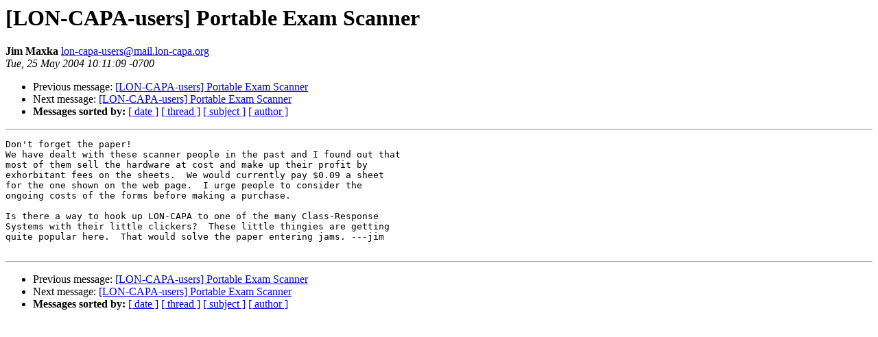

--- FILE ---
content_type: text/html
request_url: http://mail.lon-capa.org/pipermail/lon-capa-users/2004-May/001114.html
body_size: 2369
content:
<!DOCTYPE HTML PUBLIC "-//W3C//DTD HTML 3.2//EN">
<HTML>
 <HEAD>
   <TITLE> [LON-CAPA-users] Portable Exam Scanner
   </TITLE>
   <LINK REL="Index" HREF="index.html" >
   <LINK REL="made" HREF="mailto:lon-capa-users%40mail.lon-capa.org">
   <META NAME="robots" CONTENT="index,nofollow">
   
   <LINK REL="Previous"  HREF="001113.html">
   <LINK REL="Next"  HREF="001115.html">
 </HEAD>
 <BODY BGCOLOR="#ffffff">
   <H1>[LON-CAPA-users] Portable Exam Scanner
   </H1>
    <B>Jim Maxka
    </B> 
    <A HREF="mailto:lon-capa-users%40mail.lon-capa.org"
       TITLE="[LON-CAPA-users] Portable Exam Scanner">lon-capa-users@mail.lon-capa.org
       </A><BR>
    <I>Tue, 25 May 2004 10:11:09 -0700</I>
    <P><UL>
        <LI> Previous message: <A HREF="001113.html">[LON-CAPA-users] Portable Exam Scanner
</A></li>
        <LI> Next message: <A HREF="001115.html">[LON-CAPA-users] Portable Exam Scanner
</A></li>
         <LI> <B>Messages sorted by:</B> 
              <a href="date.html#1114">[ date ]</a>
              <a href="thread.html#1114">[ thread ]</a>
              <a href="subject.html#1114">[ subject ]</a>
              <a href="author.html#1114">[ author ]</a>
         </LI>
       </UL>
    <HR>  
<!--beginarticle-->
<PRE>Don't forget the paper!
We have dealt with these scanner people in the past and I found out that 
most of them sell the hardware at cost and make up their profit by 
exhorbitant fees on the sheets.  We would currently pay $0.09 a sheet 
for the one shown on the web page.  I urge people to consider the 
ongoing costs of the forms before making a purchase.

Is there a way to hook up LON-CAPA to one of the many Class-Response 
Systems with their little clickers?  These little thingies are getting 
quite popular here.  That would solve the paper entering jams. ---jim

</PRE>
<!--endarticle-->
    <HR>
    <P><UL>
        <!--threads-->
	<LI> Previous message: <A HREF="001113.html">[LON-CAPA-users] Portable Exam Scanner
</A></li>
	<LI> Next message: <A HREF="001115.html">[LON-CAPA-users] Portable Exam Scanner
</A></li>
         <LI> <B>Messages sorted by:</B> 
              <a href="date.html#1114">[ date ]</a>
              <a href="thread.html#1114">[ thread ]</a>
              <a href="subject.html#1114">[ subject ]</a>
              <a href="author.html#1114">[ author ]</a>
         </LI>
       </UL>
</body></html>
